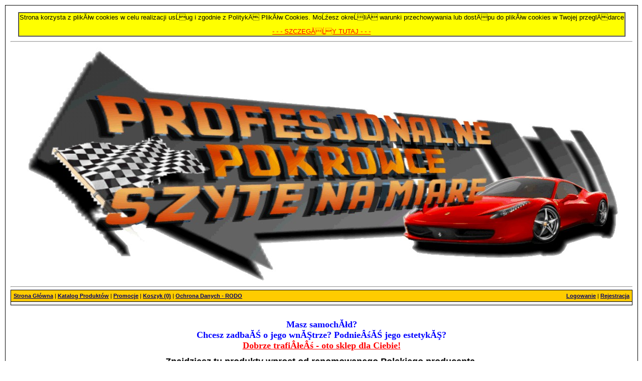

--- FILE ---
content_type: text/html
request_url: http://www.otopokrowce.com/index.php?d=koszyk&PHPSESSID=ir8tgt4m1ngh7s5peoli5ge1m7
body_size: 7548
content:
<!DOCTYPE HTML PUBLIC "-//W3C//DTD HTML 4.01 Transitional//EN"><html><head>
<meta http-equiv="Content-Type" content="text/html; charset=iso-8859-2"><title>Pokrowce samochodowe szyte na miar?</title><meta name="DESCRIPTION" content="Masz samochĂłd? Chcesz zadba? o jego wn?trze? Podnie?? jego estetyk?? Sklep internetowy oferuje rĂł?norodne pokrowce samochodowe w tym pokrowce tuningowe, na zag?Ăłwki, pokrowce typu koszulka do wszystkich rodzajĂłw samochodĂłw.Przy p?atno?ci "wp?ata na konto" WYSY?KA GRATIS"> 
<meta name="KEYWORDS" content="pokrowce szyte na miar?, pokrowce typu koszulka, pokrowce na zag?Ăłwki, pokrowce tuningowe, pokrowce samochodowe, pokrowce, tuning, koszulki, fotel, auto pokrowce, sklep, moto, welur, tapicerstwo, tapicerka, pokrowiec">
<meta name="REVISIT-AFTER" content="7 days">
<meta http-equiv="Content-Language" content="pl"> 
<meta name="ROBOTS" content="index, follow">
<meta http-equiv="Pragma" content="No-Cache"><style type="text/css"><!--
BODY {margin-top: 10; margin-bottom: 10; margin-left: 10; margin-right: 10COLOR: #000000; FONT-SIZE: 11px; FONT-FAMILY: tahoma, verdana, geneva, arial, Arial; FONT-WEIGHT: normal; SCROLLBAR-FACE-COLOR: #FFCC00; SCROLLBAR-HIGHLIGHT-COLOR: #FFFFFF; SCROLLBAR-3DLIGHT-COLOR: #000000; SCROLLBAR-SHADOW-COLOR: #FFCC00; SCROLLBAR-DARKSHADOW-COLOR: #000000; SCROLLBAR-ARROW-COLOR: #000000; SCROLLBAR-TRACK-COLOR: #FFFFFF;}
FORM {margin-bottom: 0px;}
TABLE {COLOR: #000000; FONT-SIZE: 11px; FONT-FAMILY: tahoma, verdana, geneva, arial, Arial; FONT-WEIGHT: normal}
.tabela-normal {BORDER-COLLAPSE: collapse; BORDER: 0px;}
.komorka-normal {SPACING: 0; PADDING: 0; BORDER: 1px solid #000000}
.komorka-cechy-01 {SPACING: 0; PADDING: 0; BORDER-RIGHT: 0px #000000; BORDER-LEFT: 0px #000000; BORDER-TOP: 0px #000000; BORDER-BOTTOM: 1px #000000}
.komorka-cechy-02 {SPACING: 0; PADDING: 0; BORDER-LEFT: 0px #000000; BORDER-RIGHT: 0px #000000; BORDER-TOP: 0px #000000; BORDER-BOTTOM: 1px #000000}
.komorka-glowna {SPACING: 0; PADDING: 0; BORDER: 1px solid #000000;}
.komorka-naglowek {SPACING: 0; PADDING: 0;BORDER-TOP: 1px solid #000000;BORDER-BOTTOM: 1px solid #000000;BORDER-LEFT: 1px solid #000000;BORDER-RIGHT: 1px solid #000000;}
.komorka-czesc-wlasciwa {SPACING: 0; PADDING: 0; BACKGROUND-COLOR: #F2F2F2; BORDER-TOP: 0px;BORDER-BOTTOM: 1px solid #000000;BORDER-LEFT: 1px solid #000000;BORDER-RIGHT: 1px solid #000000;}
.komorka-odstep {SPACING: 0; PADDING: 0; BORDER: 0px;HEIGHT: 13px;}
.komorka-menu-kategorii-naglowek {SPACING: 0; PADDING: 0;FONT-WEIGHT: bold;COLOR: #000000;BACKGROUND-COLOR: #FFCC00;BORDER: 1px solid #000000;}
A.menu-kategorii:Visited {COLOR: #000066;TEXT-DECORATION: underline; FONT-WEIGHT: normal;}
A.menu-kategorii:Link {COLOR: #000066;TEXT-DECORATION: underline; FONT-WEIGHT: normal;}
A.menu-kategorii:Hover {COLOR: #000066;TEXT-DECORATION: none; FONT-WEIGHT: normal;}
.komorka-menu-kategorii-margines {MARGIN-LEFT: 6;MARGIN-BOTTOM: 2;MARGIN-TOP: 2;}
.komorka-menu-kategorii-czesc-wlasciwa {SPACING: 0; PADDING: 0;COLOR: #000000;BACKGROUND-COLOR: #F2F2F2;BORDER-TOP: 0px;BORDER-BOTTOM: 1px solid #000000;BORDER-LEFT: 1px solid #000000;BORDER-RIGHT: 1px solid #000000;}
.komorka-menu-kategorii-odstep {SPACING: 0; PADDING: 0; BORDER: 0px;HEIGHT: 13px;}
.komorka-menu-towar-naglowek {SPACING: 0; PADDING: 0;FONT-WEIGHT: bold;COLOR: #000000;BACKGROUND-COLOR: #FFCC00;BORDER: 1px solid #000000;}
A.menu-towar:Visited {COLOR: #000066;TEXT-DECORATION: underline; FONT-WEIGHT: normal;}
A.menu-towar:Link {COLOR: #000066;TEXT-DECORATION: underline; FONT-WEIGHT: normal;}
A.menu-towar:Hover {COLOR: #000066;TEXT-DECORATION: none; FONT-WEIGHT: normal;}
.komorka-menu-towar-margines {MARGIN-LEFT: 6; MARGIN-BOTTOM: 2;MARGIN-TOP: 2;}
.komorka-menu-towar-czesc-wlasciwa {SPACING: 0; PADDING: 0;COLOR: #000000;BACKGROUND-COLOR: #F2F2F2;BORDER-TOP: 0px;BORDER-BOTTOM: 1px solid #000000;BORDER-LEFT: 1px solid #000000;BORDER-RIGHT: 1px solid #000000;}
.komorka-menu-towar-odstep {SPACING: 0; PADDING: 0; BORDER: 0px;HEIGHT: 13px;}
.komorka-menu-sonda-naglowek {SPACING: 0; PADDING: 0;FONT-WEIGHT: bold;COLOR: #000000;BACKGROUND-COLOR: #FFCC00;BORDER: 1px solid #000000;}
A.menu-sonda:Visited {COLOR: #000066;TEXT-DECORATION: underline; FONT-WEIGHT: normal;}
A.menu-sonda:Link {COLOR: #000066;TEXT-DECORATION: underline; FONT-WEIGHT: normal;}
A.menu-sonda:Hover {COLOR: #000066;TEXT-DECORATION: none; FONT-WEIGHT: normal;}
.komorka-menu-sonda-margines {MARGIN-LEFT: 6;MARGIN-BOTTOM: 2;MARGIN-TOP: 2;}
.komorka-menu-sonda-czesc-wlasciwa {SPACING: 0; PADDING: 0;COLOR: #000000;BACKGROUND-COLOR: #F2F2F2;BORDER-TOP: 0px;BORDER-BOTTOM: 1px solid #000000;BORDER-LEFT: 1px solid #000000;BORDER-RIGHT: 1px solid #000000;}
.komorka-menu-sonda-odstep {SPACING: 0; PADDING: 0; BORDER: 0px;HEIGHT: 13px;}
.komorka-menu-wyszukiwarka-naglowek {SPACING: 0; PADDING: 0;FONT-WEIGHT: bold;COLOR: #000000;BACKGROUND-COLOR: #FFCC00;BORDER: 1px solid #000000;}
A.menu-wyszukiwarka:Visited {COLOR: #000066;TEXT-DECORATION: underline; FONT-WEIGHT: normal;}
A.menu-wyszukiwarka:Link {COLOR: #000066;TEXT-DECORATION: underline; FONT-WEIGHT: normal;}
A.menu-wyszukiwarka:Hover {COLOR: #000066;TEXT-DECORATION: none; FONT-WEIGHT: normal;}
.komorka-menu-wyszukiwarka-margines {MARGIN-LEFT: 6; MARGIN-BOTTOM: 2;MARGIN-TOP: 2;}
.komorka-menu-wyszukiwarka-czesc-wlasciwa {SPACING: 0; PADDING: 0;COLOR: #000000;BACKGROUND-COLOR: #F2F2F2;BORDER-TOP: 0px;BORDER-BOTTOM: 1px solid #000000;BORDER-LEFT: 1px solid #000000;BORDER-RIGHT: 1px solid #000000;}
.komorka-menu-wyszukiwarka-odstep {SPACING: 0; PADDING: 0; BORDER: 0px;HEIGHT: 5px;}
.komorka-menu-koszyk-naglowek {SPACING: 0; PADDING: 0;FONT-WEIGHT: bold;COLOR: #000000;BACKGROUND-COLOR: #FFCC00;BORDER: 1px solid #000000;}
A.menu-koszyk:Visited {COLOR: #000066;TEXT-DECORATION: underline; FONT-WEIGHT: normal;}
A.menu-koszyk:Link {COLOR: #000066;TEXT-DECORATION: underline; FONT-WEIGHT: normal;}
A.menu-koszyk:Hover {COLOR: #000066;TEXT-DECORATION: none; FONT-WEIGHT: normal;}
.komorka-menu-koszyk-margines {MARGIN-LEFT: 6; MARGIN-BOTTOM: 2;MARGIN-TOP: 2;}
.komorka-menu-koszyk-czesc-wlasciwa {SPACING: 0; PADDING: 0;COLOR: #000000;BACKGROUND-COLOR: #F2F2F2;BORDER-TOP: 0px;BORDER-BOTTOM: 1px solid #000000;BORDER-LEFT: 1px solid #000000;BORDER-RIGHT: 1px solid #000000;}
.komorka-menu-koszyk-odstep {SPACING: 0; PADDING: 0; BORDER: 0px;HEIGHT: 13px;}
.komorka-menu-ogladane-naglowek {SPACING: 0; PADDING: 0;FONT-WEIGHT: bold;COLOR: #000000;BACKGROUND-COLOR: #FFCC00;BORDER: 1px solid #000000;}
A.menu-ogladane:Visited {COLOR: #000066;TEXT-DECORATION: underline; FONT-WEIGHT: normal;}
A.menu-ogladane:Link {COLOR: #000066;TEXT-DECORATION: underline; FONT-WEIGHT: normal;}
A.menu-ogladane:Hover {COLOR: #000066;TEXT-DECORATION: none; FONT-WEIGHT: normal;}
.komorka-menu-ogladane-margines {MARGIN-LEFT: 6; MARGIN-BOTTOM: 2;MARGIN-TOP: 2;}
.komorka-menu-ogladane-czesc-wlasciwa {SPACING: 0; PADDING: 0;COLOR: #000000;BACKGROUND-COLOR: #F2F2F2;BORDER-TOP: 0px;BORDER-BOTTOM: 1px solid #000000;BORDER-LEFT: 1px solid #000000;BORDER-RIGHT: 1px solid #000000;}
.komorka-menu-ogladane-odstep {SPACING: 0; PADDING: 0; BORDER: 0px;HEIGHT: 13px;}
.komorka-menu-kupowane-naglowek {SPACING: 0; PADDING: 0;FONT-WEIGHT: bold;COLOR: #000000;BACKGROUND-COLOR: #FFCC00;BORDER: 1px solid #000000;}
A.menu-kupowane:Visited {COLOR: #000066;TEXT-DECORATION: underline; FONT-WEIGHT: normal;}
A.menu-kupowane:Link {COLOR: #000066;TEXT-DECORATION: underline; FONT-WEIGHT: normal;}
A.menu-kupowane:Hover {COLOR: #000066;TEXT-DECORATION: none; FONT-WEIGHT: normal;}
.komorka-menu-kupowane-margines {MARGIN-LEFT: 6; MARGIN-BOTTOM: 2;MARGIN-TOP: 2;}
.komorka-menu-kupowane-czesc-wlasciwa {SPACING: 0; PADDING: 0;COLOR: #000000;BACKGROUND-COLOR: #F2F2F2;BORDER-TOP: 0px;BORDER-BOTTOM: 1px solid #000000;BORDER-LEFT: 1px solid #000000;BORDER-RIGHT: 1px solid #000000;}
.komorka-menu-kupowane-odstep {SPACING: 0; PADDING: 0; BORDER: 0px;HEIGHT: 13px;}
.komorka-menu-waluta-naglowek {SPACING: 0; PADDING: 0;FONT-WEIGHT: bold;COLOR: #000000;BACKGROUND-COLOR: #FFCC00;BORDER: 1px solid #000000;}
.komorka-menu-waluta-margines {MARGIN-LEFT: 6;MARGIN-BOTTOM: 2;MARGIN-TOP: 2;}
.komorka-menu-waluta-czesc-wlasciwa {SPACING: 0; PADDING: 0;COLOR: #000000;BACKGROUND-COLOR: #F2F2F2;BORDER-TOP: 0px;BORDER-BOTTOM: 1px solid #000000;BORDER-LEFT: 1px solid #000000;BORDER-RIGHT: 1px solid #000000;}
.komorka-menu-waluta-odstep {SPACING: 0; PADDING: 0; BORDER: 0px;HEIGHT: 13px;}
.komorka-menu-jezyk-naglowek {SPACING: 0; PADDING: 0;FONT-WEIGHT: bold;COLOR: #000000;BACKGROUND-COLOR: #FFCC00;BORDER: 1px solid #000000;}
.komorka-menu-jezyk-margines {MARGIN-LEFT: 6;MARGIN-BOTTOM: 2;MARGIN-TOP: 2;}
.komorka-menu-jezyk-czesc-wlasciwa {SPACING: 0; PADDING: 0;COLOR: #000000;BACKGROUND-COLOR: #F2F2F2;BORDER-TOP: 0px;BORDER-BOTTOM: 1px solid #000000;BORDER-LEFT: 1px solid #000000;BORDER-RIGHT: 1px solid #000000;}
.komorka-menu-jezyk-odstep {SPACING: 0; PADDING: 0; BORDER: 0px;HEIGHT: 13px;}
.komorka-menu-statystyka-naglowek {SPACING: 0; PADDING: 0;FONT-WEIGHT: bold;COLOR: #000000;BACKGROUND-COLOR: #FFCC00;BORDER: 1px solid #000000;}
.komorka-menu-statystyka-margines {MARGIN-LEFT: 6;MARGIN-BOTTOM: 2;MARGIN-TOP: 2;}
.komorka-menu-statystyka-czesc-wlasciwa {SPACING: 0; PADDING: 0;COLOR: #000000;BACKGROUND-COLOR: #F2F2F2;BORDER-TOP: 0px;BORDER-BOTTOM: 1px solid #000000;BORDER-LEFT: 1px solid #000000;BORDER-RIGHT: 1px solid #000000;}
.komorka-menu-statystyka-odstep {SPACING: 0; PADDING: 0; BORDER: 0px;HEIGHT: 13px;}
.komorka-menu-subskrypcja-naglowek {SPACING: 0; PADDING: 0;FONT-WEIGHT: bold;COLOR: #000000;BACKGROUND-COLOR: #FFCC00;BORDER: 1px solid #000000;}
.komorka-menu-subskrypcja-margines {MARGIN-LEFT: 6;MARGIN-BOTTOM: 2;MARGIN-TOP: 2;}
.komorka-menu-subskrypcja-czesc-wlasciwa {SPACING: 0; PADDING: 0;COLOR: #000000;BACKGROUND-COLOR: #F2F2F2;BORDER-TOP: 0px;BORDER-BOTTOM: 1px solid #000000;BORDER-LEFT: 1px solid #000000;BORDER-RIGHT: 1px solid #000000;}
.komorka-menu-subskrypcja-odstep {SPACING: 0; PADDING: 0; BORDER: 0px;HEIGHT: 13px;}
.komorka-menu-producent-naglowek {SPACING: 0; PADDING: 0;FONT-WEIGHT: bold;COLOR: #000000;BACKGROUND-COLOR: #FFCC00;BORDER: 1px solid #000000;}
.komorka-menu-producent-margines {MARGIN-LEFT: 6;MARGIN-BOTTOM: 2;MARGIN-TOP: 2;}
.komorka-menu-producent-czesc-wlasciwa {SPACING: 0; PADDING: 0;COLOR: #000000;BACKGROUND-COLOR: #F2F2F2;BORDER-TOP: 0px;BORDER-BOTTOM: 1px solid #000000;BORDER-LEFT: 1px solid #000000;BORDER-RIGHT: 1px solid #000000;}
.komorka-menu-producent-odstep {SPACING: 0; PADDING: 0; BORDER: 0px;HEIGHT: 13px;}
.komorka-menu-gorne-menu-naglowek {SPACING: 0; PADDING: 0;FONT-WEIGHT: bold;COLOR: #000000;BACKGROUND-COLOR: #FFCC00;BORDER: 1px solid #000000;}
A.menu-gorne-menu:Visited {COLOR: #000066;TEXT-DECORATION: underline; FONT-WEIGHT: normal;}
A.menu-gorne-menu:Link {COLOR: #000066;TEXT-DECORATION: underline; FONT-WEIGHT: normal;}
A.menu-gorne-menu:Hover {COLOR: #000066;TEXT-DECORATION: none; FONT-WEIGHT: normal;}
.komorka-menu-gorne-menu-margines {MARGIN-LEFT: 6;MARGIN-BOTTOM: 2;MARGIN-TOP: 2;}
.komorka-menu-gorne-menu-czesc-wlasciwa {SPACING: 0; PADDING: 0;COLOR: #000000;BACKGROUND-COLOR: #F2F2F2;BORDER-TOP: 0px;BORDER-BOTTOM: 1px solid #000000;BORDER-LEFT: 1px solid #000000;BORDER-RIGHT: 1px solid #000000;}
.komorka-menu-gorne-menu-odstep {SPACING: 0; PADDING: 0; BORDER: 0px;HEIGHT: 13px;}
.komorka-menu-dolne-menu-naglowek {SPACING: 0; PADDING: 0;FONT-WEIGHT: bold;COLOR: #000000;BACKGROUND-COLOR: #FFCC00;BORDER: 1px solid #000000;}
.komorka-menu-dolne-menu-margines {MARGIN-LEFT: 6;MARGIN-BOTTOM: 2;MARGIN-TOP: 2;}
.komorka-menu-dolne-menu-czesc-wlasciwa {SPACING: 0; PADDING: 0;COLOR: #000000;BACKGROUND-COLOR: #F2F2F2;BORDER-TOP: 0px;BORDER-BOTTOM: 1px solid #000000;BORDER-LEFT: 1px solid #000000;BORDER-RIGHT: 1px solid #000000;}
.komorka-menu-dolne-menu-odstep {SPACING: 0; PADDING: 0; BORDER: 0px;HEIGHT: 13px;}
.komorka-menu-zamowienie-naglowek {SPACING: 0; PADDING: 0;FONT-WEIGHT: bold;COLOR: #000000;BACKGROUND-COLOR: #FFCC00;BORDER: 1px solid #000000;}
.komorka-menu-zamowienie-margines {MARGIN-LEFT: 6;MARGIN-BOTTOM: 2;MARGIN-TOP: 2;}
.komorka-menu-zamowienie-czesc-wlasciwa {SPACING: 0; PADDING: 0;COLOR: #000000;BACKGROUND-COLOR: #F2F2F2;BORDER-TOP: 0px;BORDER-BOTTOM: 1px solid #000000;BORDER-LEFT: 1px solid #000000;BORDER-RIGHT: 1px solid #000000;}
.komorka-menu-zamowienie-odstep {SPACING: 0; PADDING: 0; BORDER: 0px;HEIGHT: 13px;}
.kolor-11 {COLOR: #000000;FONT-WEIGHT: bold;}
.kolor-12 {COLOR: #FF0000;}
.kolor-13 {COLOR: #000000;}
.pogrubienie { FONT-WEIGHT: bold;}
.pochylenie {FONT-STYLE: italic;}
.podkreslenie {TEXT-DECORATION: underline;}
.trzynastka {FONT-SIZE: 13px;}
A:Visited {COLOR: #000066; TEXT-DECORATION: underline; FONT-WEIGHT: normal;}
A:Link {COLOR: #000066; TEXT-DECORATION: underline; FONT-WEIGHT: normal;}
A:Hover {COLOR: #000066; TEXT-DECORATION: none; FONT-WEIGHT: normal;}
A.naglowek:Visited {COLOR: #000066; TEXT-DECORATION: underline; FONT-WEIGHT: normal;}
A.naglowek:Link {COLOR: #000066; TEXT-DECORATION: underline; FONT-WEIGHT: normal;}
A.naglowek:Hover {COLOR: #000066; TEXT-DECORATION: none; FONT-WEIGHT: normal;}
A.stopka:Visited {COLOR: #000000;TEXT-DECORATION: none; FONT-WEIGHT: normal;}
A.stopka:Link {COLOR: #000000;TEXT-DECORATION: none; FONT-WEIGHT: normal;}
A.stopka:Hover {COLOR: #000000;TEXT-DECORATION: none; FONT-WEIGHT: normal;}
INPUT.text {BORDER: #000000 1px solid; FONT-SIZE: 10pt; FONT-FAMILY: Arial; COLOR: #000000; BACKGROUND-COLOR: #FFCC00; MARGIN: 1;}
INPUT.button {BORDER-TOP: #FFFFFF 1px solid; BORDER-LEFT: #FFFFFF 1px solid; BORDER-BOTTOM: #000000 1px solid; BORDER-RIGHT: #000000 1px solid; FONT-SIZE: 10pt; FONT-FAMILY: Arial; COLOR: #000000; BACKGROUND-COLOR: #FFCC00; HEIGHT: 21px;}
SELECT {BORDER: 1px solid #000000; FONT-SIZE: 10pt; FONT-FAMILY: Arial; COLOR: #000000; BACKGROUND-COLOR: #FFCC00;}
TEXTAREA {BORDER: 1px solid #000000; FONT-SIZE: 10pt; FONT-FAMILY: Arial; COLOR: #000000; BACKGROUND-COLOR: #FFCC00;}
--></style><SCRIPT type="text/javascript">
<!--
function flip(rid)
{
	current=(document.getElementById(rid).style.display == 'none') ? 'block' : 'none';
	document.getElementById(rid).style.display = current;
}

function wyswietl_formularze()
{
	flip('na_firme');
	flip('teleadr_firma');
}

function firma_nie()
{
	document.getElementById('form_firma').style.display = 'none';
	document.form_zamowienie.firma.value = '';
	document.form_zamowienie.nip.value = ''
}

function firma_tak()
{
	document.getElementById('form_firma').style.display = 'block'
}

function przesylka(numer)
{
	if(numer != "empty")
	{
		self.location.href = "index.php?d=koszyk&action=zam&forma_przesylki=" + numer + "&PHPSESSID=io16g78jvqbmdp3r4ck4hlla84";
	}
	else
	{
		self.location.href = "index.php?d=koszyk&action=zam&PHPSESSID=io16g78jvqbmdp3r4ck4hlla84";
	}
}

function czysc_dane_personalne()
{
	if(document.form_zamowienie.firma.value != '' || document.form_zamowienie.nip.value != '')
	{
		document.form_zamowienie.imie.value = '';
		document.form_zamowienie.nazwisko.value = '';
	}
}

function czysc_dane_firmy()
{
	if(document.form_zamowienie.imie.value != '' || document.form_zamowienie.nazwisko.value != '')
	{
		document.form_zamowienie.firma.value = '';
		document.form_zamowienie.nip.value = '';
	}
}

function sprawdzMail(wprowadzanyMail)
{
	prawidlowyWzor = /^[0-9a-zA-Z-._]+@[0-9a-zA-Z.-]+\.[a-z]{2,4}$/;
	sprawdz = (prawidlowyWzor.test(wprowadzanyMail)==true && wprowadzanyMail != '');

	if(sprawdz)
	{
		return true;
	}
	else
	{
		return false;
	}
}

--></SCRIPT><script type="text/javascript">
<!--
function okno(url)
{
	window.open(url, 'okienko', 'width=780,height=580,status=no,scrollbars=yes,resizable=yes,menubar=no');
}

if (!navigator.cookieEnabled) alert('Aby korzystać z serwisu, należy włączyć akceptację plików cookie.\n\nInternet Explorer: Narzędzia > Opcje internetowe > Prywatność > Przesuń suwak na Średni\nFirefox: Narzędzia > Opcje > Prywatność > Ciasteczka (Zezwól witrynom na ustawienie ciasteczek)\nOpera: Plik > Ustawienia > Prywatność (Uaktywnij ciasteczka)\n\nPo zmianie ustawień należy ponownie uruchomić przeglądarkę.');
-->
</script></head><body bgcolor="#FFFFFF" link="#000000" vlink="#000000" alink="#000000"><div align="center"><table class="tabela-normal" bgcolor="#FFFFFF" width="100%"><tr><td class="komorka-glowna" width="100%"><table border="0" width="100%" cellspacing="0" cellpadding="0"><tr><td width="10" rowspan="3"><img alt="" border="0" src="img/pix.gif" width="10" height="1"></td><td height="10"><img alt="" border="0" src="img/pix.gif" width="1" height="10"></td><td width="10" rowspan="3"><img alt="" border="0" src="img/pix.gif" width="10" height="1"></td></tr><tr><td><table border="0" width="100%"><tr>
<td BGCOLOR="white">
<font face="Arial">


<P Align="Center"><!-- POCZÄTEK TABELI -->
<table cellspacing="0" bgcolor="#FFFF00" border=1 >
 <tr>
   <td>
     <Font Face="" Size=2 Color=Black>Strona korzysta z plikĂłw cookies w celu realizacji usĹug i zgodnie z PolitykÄ PlikĂłw Cookies. MoĹźesz okreĹliÄ warunki przechowywania lub dostÄpu do plikĂłw cookies w Twojej przeglÄdarce</Font>
<a href="http://otopokrowce.com/index.php?d=informacje&id=1" title="SZCZEGĂĹY" target="_blank"><Font Face="" Size=2 Color=Black><Font Face="" Size=2 Color=Red><P Align="Center">- - - SZCZEGĂĹY TUTAJ - - - </P></Font></Font></a>
 
   </td>
 </tr>
</table>
<!-- KONIEC TABELI --></P>

</td></tr></table>

<hr>
<P Align="Center"><img src="http://otopokrowce.com/galerie/5b51b47e1f219a27f6c6f0c3d17005ec323163.jpg"></P><hr>

<html>

<head>
<meta http-equiv="Content-Language" content="pl">
<meta http-equiv="Content-Type" content="text/html; charset=windows-1250">
<meta name="GENERATOR" content="Microsoft FrontPage 4.0">
<meta name="ProgId" content="FrontPage.Editor.Document">
<title>New Page 1</title>
</head>

<body>

<html>

<head>
<meta http-equiv="Content-Language" content="pl">
<meta http-equiv="Content-Type" content="text/html; charset=windows-1250">
<meta name="GENERATOR" content="Microsoft FrontPage 4.0">
<meta name="ProgId" content="FrontPage.Editor.Document">
<title>New Page 1</title>
</head>

<body>



</body>

</html>


<table class="tabela-normal" width="100%"><tr><td valign="top" class="komorka-menu-gorne-menu-naglowek" width="100%"><table border="0" width="100%" cellspacing="0" cellpadding="0"><tr><td width="70%"><div class="komorka-menu-gorne-menu-margines" style="margin: 5;COLOR: #000000;"><a class="naglowek" href="index.php"><span class="pogrubienie">Strona Główna</span></a> | <a class="naglowek" href="index.php?d=katalog"><span class="pogrubienie">Katalog Produktów</span></a> | <a class="naglowek" href="index.php?d=promocje"><span class="pogrubienie">Promocje</span></a> | <a class="naglowek" href="index.php?d=koszyk"><span class="pogrubienie">Koszyk (0)</span></a> | <a class="naglowek" href="index.php?d=informacje&amp;id=2"><span class="pogrubienie">Ochrona Danych - RODO</span></a></div></td><td width="30%"><div class="komorka-menu-gorne-menu-margines" align="right" style="margin: 5;COLOR: #000000;"><a class="naglowek" href="index.php?d=login"><span class="pogrubienie">Logowanie</span></a> | <a class="naglowek" href="index.php?d=rejestracja"><span class="pogrubienie">Rejestracja</span></a></div></td></tr></table></td></tr></table><table class="tabela-normal" width="100%"><tr><td class="komorka-menu-gorne-menu-czesc-wlasciwa" width="100%"><table border="0" width="100%" cellspacing="0" cellpadding="0"><tr><td width="5" rowspan="3"><img alt="" border="0" src="img/pix.gif" width="5" height="1"></td><td height="3"><img alt="" border="0" src="img/pix.gif" width="1" height="3"></td><td width="5" rowspan="3"><img alt="" border="0" src="img/pix.gif" width="5" height="1"></td></tr><tr><td><table border="0" width="100%" cellspacing="0" cellpadding="0" style="COLOR: #000000;"><tr><td></td></tr></table></td></tr><tr><td height="3"><img alt="" border="0" src="img/pix.gif" width="1" height="3"></td></tr></table></td></tr></table><table width="100%" class="tabela-normal"><tr><td class="komorka-menu-gorne-menu-odstep"></TD></TR></TABLE><div align="center" style="margin-left: 10; margin-right: 10; margin-bottom: 10"><html>


<head>
<meta http-equiv="Content-Type" content="text/html; charset=windows-1250">
<meta http-equiv="Content-Language" content="pl">
</head>


<BR>



<table border="0" width="100%"><tr>
<td BGCOLOR="White">
<P Align="Center"><font size="4"><b><font face="Comic Sans MS"><Font Color=Blue> Masz samochĂłd?
<br>Chcesz zadbaĂŚ o jego wnĂŞtrze? PodnieÂśĂŚ jego estetykĂŞ?</Font>
<br></font><u><Font Color=Red face="Comic Sans MS">Dobrze trafiÂłeÂś - oto sklep dla Ciebie! </Font></u> </b>
<BR>
</font></p>
<P Align="Center"><B><Font face="Arial" size=4 Color=Black>Znajdziesz tu produkty wprost od renomowanego Polskiego producenta, 
<br>z gwarancjÂą wysokiej jakoÂści i niskiej ceny. </Font></B>
</p>
<P Align="Center"><font size="4"><B><Font face="Arial" Color=Red>Z-A-P-R-A-S-Z-A-M-Y</Font></B></font>
<font face="Arial">
<font size="4">
<BR>
    &nbsp;</font></p>
<P Align="Center">    <B><I>    <Font Face="Comic Sans MS" size=4 Color=Blue>Gdyby Twoje Auto
Potrafi</Font></font><font face="Comic Sans MS" size="4" color="Blue">Âło KupowaĂŚ -
<U>KUPOWAÂŁO BY TUTAJ</U> !!!</font></I></B><font face="Arial"><BR></P><HR><BR>


</font>
<DIV align=left><font size="4"><B><FONT color=blue>OFERTA</FONT></B><FONT color=black> -
  jeÂżeli w ofercie nie ma produktu dla Twojego samochodu nie oznacza to, Âże go nie mamy. Oferta asortymentowa jest
  ciÂągle poszerzana i sukcesywnie uaktualniana. Dlatego zawsze prosimy o kontakt z pytaniami: </FONT><BR></font><font size="3"><BR></font><b><font color="#FF0000" size="4">SZYBKI
  KONTAKT:</font></b></DIV>

<DIV align=left><font size="4"><B><FONT color=black>e-mail: </FONT></B><A href="mailto:jac.guz@wp.pl">j<b>ac.guz@wp.pl</b></A> <BR><B><FONT face="" color=black size=2>tel.</FONT></B><FONT face="" color=black size=2> 
  </FONT><font color="#0000FF"><b> 694-378-555</b></font></font><font size="3"><BR><BR></font></DIV>

<DIV align=left>
  <p align="center"><font size="4"><B><FONT color=blue>UWAGA TECHNICZNA</FONT></B><FONT color=black> - z uwagi na rĂłÂżne konfiguracje
  przeglÂądarek internetowych i serwerĂłw skÂładane zamĂłwienia nie zawsze
  &quot;przechodzÂą&quot;.</FONT><BR><BR><B><FONT color=blue><u>PROSIMY ZAWSZE
  POTWIERDZAĂ MAILOWO LUB TELEFONICZNIE ZÂŁOÂŻONE ZAMĂWIENIE - DZIĂKUJEMY!</u></FONT></B></font>
  <ul>
<font face="Arial">
<font size="4"><br></font>
</td></tr></table>

</DIV><table border="0" width="100%" cellspacing="0" cellpadding="0"><tr><td valign="top" width="190"><table class="tabela-normal" width="190"><tr><td style="SPACING: 0; PADDING: 0;FONT-WEIGHT: bold;COLOR: #000000;BACKGROUND-COLOR: #FFCC00;BORDER-TOP: 1px solid #000000;BORDER-BOTTOM: 1px solid #000000;BORDER-LEFT: 1px solid #000000;BORDER-RIGHT: 1px solid #000000;" width="100%" valign="top"><div style="margin-left: 6; MARGIN-TOP: 2; margin-bottom: 2">KONTAKT</div></td></tr></table><table class="tabela-normal" width="190"><tr><td width="100%" style="SPACING: 0; PADDING: 0;BACKGROUND-COLOR: #F2F2F2;BORDER-TOP: 0px;BORDER-BOTTOM: 1px solid #000000;BORDER-LEFT: 1px solid #000000;BORDER-RIGHT: 1px solid #000000;">&nbsp;
<p><b><Font Face="verdana" Size=2 color=#FF0000>tel.</Font><Font Face="verdana" Size=2 Color=Black>
694-378-555<BR>
</Font><Font Face="verdana" Size=2 color=#FF0000>e-mail</Font><Font Face="verdana" Size=2 Color=Black>
</Font><a href="mailto:jac.guz@wp.pl "><i><font color="#0000FF" face="verdana" size="2">jac.guz@wp.pl</font></i></a><Font Face="verdana" Size=2 Color=Black><br>
</Font><Font Face="verdana" Size=2 color=#FF0000>skype</Font><Font Face="verdana" Size=2 Color=Black>
jac.guz</Font></b></p>
<p><b><Font Face="verdana" Size=2 Color=Black><br>
</Font></b></p>
</TD></TR></table><table width="100%" class="tabela-normal"><tr><td class="komorka-odstep" style=""></TD></TR></TABLE><table class="tabela-normal" width="190"><tr><td style="SPACING: 0; PADDING: 0;FONT-WEIGHT: bold;COLOR: #000000;BACKGROUND-COLOR: #FFCC00;BORDER-TOP: 1px solid #000000;BORDER-BOTTOM: 1px solid #000000;BORDER-LEFT: 1px solid #000000;BORDER-RIGHT: 1px solid #000000;" width="100%" valign="top"><div style="margin-left: 6; MARGIN-TOP: 2; margin-bottom: 2">FORMY PRZESYÂŁKI - CENNIK</div></td></tr></table><table class="tabela-normal" width="190"><tr><td width="100%" style="SPACING: 0; PADDING: 0;BACKGROUND-COLOR: #F2F2F2;BORDER-TOP: 0px;BORDER-BOTTOM: 1px solid #000000;BORDER-LEFT: 1px solid #000000;BORDER-RIGHT: 1px solid #000000;""><p><font face="Verdana" size="2"><b><font color="#0000FF">PO WPÂŁACIE NA KONTO:</font></b><br>
- kurier DPD, InPost, paczkomaty - 18zÂł<br>
- Poczta Polska - 18zÂł<br>
<br>
<b><font color="#0000FF">PÂŁATNE PRZY ODBIORZE:</font></b><br>
- Poczta Polska - 26zÂł</font></p><br></TD></TR></table><table width="100%" class="tabela-normal"><tr><td class="komorka-odstep" style="""></TD></TR></TABLE><table class="tabela-normal" width="190"><tr><td style="SPACING: 0; PADDING: 0;FONT-WEIGHT: bold;COLOR: #000000;BACKGROUND-COLOR: #FFCC00;BORDER-TOP: 1px solid #000000;BORDER-BOTTOM: 1px solid #000000;BORDER-LEFT: 1px solid #000000;BORDER-RIGHT: 1px solid #000000;" width="100%" valign="top"><div style="margin-left: 6; MARGIN-TOP: 2; margin-bottom: 2">KONTO I DANE DO WPÂŁAT</div></td></tr></table><table class="tabela-normal" width="190"><tr><td width="100%" style="SPACING: 0; PADDING: 0;BACKGROUND-COLOR: #F2F2F2;BORDER-TOP: 0px;BORDER-BOTTOM: 1px solid #000000;BORDER-LEFT: 1px solid #000000;BORDER-RIGHT: 1px solid #000000;"><b><Font Face="verdana" Size=2 Color=black>Nest Bank<br><Font Face="verdana" Size=2 Color=Blue>10 1870 1045 2083 1066 1172 0001</Font><BR>
<Font Face="verdana" Size=2 Color=black>F.H.U. E-COM Jacek Guzik<BR>
ul.Lelewela 20/36<BR>
38-400 Krosno</B></Font></TD></TR></table><table width="100%" class="tabela-normal"><tr><td class="komorka-odstep" style=""></TD></TR></TABLE></td><td valign="top" width="10"><img src="img/pix.gif" width="10" height="1" alt=""></td><td valign="top"><table class="tabela-normal" width="100%"><tr><td class="komorka-naglowek" width="100%" bgcolor="#FFCC00" valign="top"><div class="kolor-11" style="margin-left: 6; margin-top: 2; margin-bottom: 2">Koszyk</div></td></tr></table><table class="tabela-normal" width="100%"><tr><td class="komorka-czesc-wlasciwa" width="100%" bgcolor="#F2F2F2"><div style="margin: 10"><BR><form name="koszyk_produktow" method="POST" ACTION="index.php?d=koszyk"><input TYPE="hidden" name="akcja" value="ref"><table align="center" class="tabela-normal" width="95%"><tr><td class="komorka-normal" align="center"><div style="margin: 3"><span class="pogrubienie">Nazwa produktu</span></div></td><td class="komorka-normal" width="40" align="center"><div style=margin:3><span class="pogrubienie">Ilość</span></div></td><td class="komorka-normal" width="80" align="center"><div style="margin: 3"><span class="pogrubienie">Cena</span></div></td><td class="komorka-normal" width="50" align="center"><div style="margin: 3"><span class="pogrubienie">Rabat</span></div></td><td class="komorka-normal" width="80" align="center"><div style="margin: 3"><span class="pogrubienie">Wartość</span></div></td><td class="komorka-normal" width="20" align="center">&nbsp;</td></tr></table><div align="center" style="margin: 10">Twój koszyk jest pusty!</div></form></div></td></tr></table><table width="100%" class="tabela-normal"><tr><td class="komorka-odstep"></TD></TR></TABLE></td><td valign="top" width="10"><img src="img/pix.gif" width="10" height="1" alt=""></td><td valign="top" width="190"><table class="tabela-normal" width="190"><tr><td class="komorka-menu-wyszukiwarka-naglowek" width="100%" valign="top"><div class="komorka-menu-wyszukiwarka-margines">Wyszukiwarka</div></td></tr></table><table class="tabela-normal" width="190"><tr><td class="komorka-menu-wyszukiwarka-czesc-wlasciwa" width="100%"><div align="center" style="margin-left: 5; margin-right: 5; margin-top: 3; margin-bottom: 3"><form action="index.php" method="get"><input TYPE="hidden" name="d" value="szukaj"><input class="text" TYPE="text" name="szukaj" style="width: 140"> <INPUT alt="Szukaj!" TYPE="IMAGE" SRC="img/lupa.gif"><BR><input TYPE="checkbox" name="szukaj_opis" value="1"id="szukaj_op"><LABEL FOR="szukaj_op">Szukaj również w opisie</LABEL><BR><a class="menu-wyszukiwarka" HREF="index.php?d=szukaj">Zaawansowane wyszukiwanie</A></form></div></td></tr></table><table width="100%" class="tabela-normal"><tr><td class="komorka-menu-wyszukiwarka-odstep"></TD></TR></TABLE><table class="tabela-normal" width="190"><tr><td class="komorka-menu-koszyk-naglowek" width="100%" valign="top"><div class="komorka-menu-koszyk-margines">Koszyk</div></td></tr></table><table class="tabela-normal" width="190"><tr><td class="komorka-menu-koszyk-czesc-wlasciwa" width="100%"><div align="center" style="margin: 5">Twój koszyk jest pusty</div></td></tr></table><table width="100%" class="tabela-normal"><tr><td class="komorka-menu-koszyk-odstep"></TD></TR></TABLE><table class="tabela-normal" width="190"><tr><td class="komorka-menu-kupowane-naglowek" width="100%" valign="top"><div class="komorka-menu-kupowane-margines">Najczęściej kupowane</div></td></tr></table><table class="tabela-normal" width="190"><tr><td class="komorka-menu-kupowane-czesc-wlasciwa" width="100%"><div align="center"><table border="0" width="100%" cellspacing="0" cellpadding="0" ><tr><td bgcolor=""><div style="margin-left: 5; margin-right: 5; margin-top: 5; margin-bottom: 3"><a class="menu-ogladane" HREF="index.php?p104,dacia-duster-i-ifl-do-2018r">DACIA DUSTER I - Ifl do 2018r</a></div></td><td width="75" bgcolor="" align="right"><div style="margin-right: 5; margin-top: 3; margin-bottom: 5">255,00 zł</div></td></tr><tr><td bgcolor="#FFFFFFF"><div style="margin-left: 5; margin-right: 5; margin-top: 5; margin-bottom: 3"><a class="menu-ogladane" HREF="index.php?p264,honda-civic-viii-2006-2011r">HONDA CIVIC VIII 2006-2011r</a></div></td><td width="75" bgcolor="#FFFFFFF" align="right"><div style="margin-right: 5; margin-top: 3; margin-bottom: 5">220,00 zł</div></td></tr><tr><td bgcolor=""><div style="margin-left: 5; margin-right: 5; margin-top: 5; margin-bottom: 3"><a class="menu-ogladane" HREF="index.php?p436,dacia-lodgy-7os-do-2016r">DACIA LODGY 7os do 2016r</a></div></td><td width="75" bgcolor="" align="right"><div style="margin-right: 5; margin-top: 3; margin-bottom: 5">370,00 zł</div></td></tr><tr><td bgcolor="#FFFFFFF"><div style="margin-left: 5; margin-right: 5; margin-top: 5; margin-bottom: 3"><a class="menu-ogladane" HREF="index.php?p292,dacia-logan-l-ll-sedan">DACIA LOGAN l / ll sedan </a></div></td><td width="75" bgcolor="#FFFFFFF" align="right"><div style="margin-right: 5; margin-top: 3; margin-bottom: 5">250,00 zł</div></td></tr><tr><td bgcolor=""><div style="margin-left: 5; margin-right: 5; margin-top: 5; margin-bottom: 3"><a class="menu-ogladane" HREF="index.php?p262,honda-cr-v-iii-2007-2011r">HONDA CR-V III 2007-2011r</a></div></td><td width="75" bgcolor="" align="right"><div style="margin-right: 5; margin-top: 3; margin-bottom: 5">300,00 zł</div></td></tr><tr><td bgcolor="#FFFFFFF"><div style="margin-left: 5; margin-right: 5; margin-top: 5; margin-bottom: 3"><a class="menu-ogladane" HREF="index.php?p165,audi-a2">AUDI A2 </a></div></td><td width="75" bgcolor="#FFFFFFF" align="right"><div style="margin-right: 5; margin-top: 3; margin-bottom: 5">200,00 zł</div></td></tr><tr><td bgcolor=""><div style="margin-left: 5; margin-right: 5; margin-top: 5; margin-bottom: 3"><a class="menu-ogladane" HREF="index.php?p293,dacia-sandero-i-do-2012r">DACIA SANDERO I do 2012r</a></div></td><td width="75" bgcolor="" align="right"><div style="margin-right: 5; margin-top: 3; margin-bottom: 5">230,00 zł</div></td></tr><tr><td bgcolor="#FFFFFFF"><div style="margin-left: 5; margin-right: 5; margin-top: 5; margin-bottom: 3"><a class="menu-ogladane" HREF="index.php?p265,honda-jazz-iii-od-2008-2014r">HONDA JAZZ III od 2008-2014r</a></div></td><td width="75" bgcolor="#FFFFFFF" align="right"><div style="margin-right: 5; margin-top: 3; margin-bottom: 5">270,00 zł</div></td></tr><tr><td bgcolor=""><div style="margin-left: 5; margin-right: 5; margin-top: 5; margin-bottom: 3"><a class="menu-ogladane" HREF="index.php?p169,audi-a6-model-c5">AUDI A6 model C5</a></div></td><td width="75" bgcolor="" align="right"><div style="margin-right: 5; margin-top: 3; margin-bottom: 5">240,00 zł</div></td></tr><tr><td bgcolor="#FFFFFFF"><div style="margin-left: 5; margin-right: 5; margin-top: 5; margin-bottom: 3"><a class="menu-ogladane" HREF="index.php?p166,audi-a3-8l-1993-2003-5drzwi">AUDI A3 8L 1993-2003 5drzwi</a></div></td><td width="75" bgcolor="#FFFFFFF" align="right"><div style="margin-right: 5; margin-top: 3; margin-bottom: 5">190,00 zł</div></td></tr></table></div></td></tr></table><table width="100%" class="tabela-normal"><tr><td class="komorka-menu-kupowane-odstep"></TD></TR></TABLE><table class="tabela-normal" width="190"><tr><td class="komorka-menu-ogladane-naglowek" width="100%" valign="top"><div class="komorka-menu-ogladane-margines">Najczęściej oglądane</div></td></tr></table><table class="tabela-normal" width="190"><tr><td class="komorka-menu-ogladane-czesc-wlasciwa" width="100%"><div align="center"><table border="0" width="100%" cellspacing="0" cellpadding="0" ><tr><td bgcolor=""><div style="margin-left: 5; margin-right: 5; margin-top: 5; margin-bottom: 3"><a class="menu-ogladane" HREF="index.php?p104,dacia-duster-i-ifl-do-2018r">DACIA DUSTER I - Ifl do 2018r</a></div></td><td width="75" bgcolor="" align="right"><div style="margin-right: 5; margin-top: 3; margin-bottom: 5">255,00 zł</div></td></tr><tr><td bgcolor="#FFFFFFF"><div style="margin-left: 5; margin-right: 5; margin-top: 5; margin-bottom: 3"><a class="menu-ogladane" HREF="index.php?p264,honda-civic-viii-2006-2011r">HONDA CIVIC VIII 2006-2011r</a></div></td><td width="75" bgcolor="#FFFFFFF" align="right"><div style="margin-right: 5; margin-top: 3; margin-bottom: 5">220,00 zł</div></td></tr><tr><td bgcolor=""><div style="margin-left: 5; margin-right: 5; margin-top: 5; margin-bottom: 3"><a class="menu-ogladane" HREF="index.php?p168,audi-a4-b6-b7">AUDI A4 B6 / B7</a></div></td><td width="75" bgcolor="" align="right"><div style="margin-right: 5; margin-top: 3; margin-bottom: 5">290,00 zł</div></td></tr><tr><td bgcolor="#FFFFFFF"><div style="margin-left: 5; margin-right: 5; margin-top: 5; margin-bottom: 3"><a class="menu-ogladane" HREF="index.php?p262,honda-cr-v-iii-2007-2011r">HONDA CR-V III 2007-2011r</a></div></td><td width="75" bgcolor="#FFFFFFF" align="right"><div style="margin-right: 5; margin-top: 3; margin-bottom: 5">300,00 zł</div></td></tr><tr><td bgcolor=""><div style="margin-left: 5; margin-right: 5; margin-top: 5; margin-bottom: 3"><a class="menu-ogladane" HREF="index.php?p166,audi-a3-8l-1993-2003-5drzwi">AUDI A3 8L 1993-2003 5drzwi</a></div></td><td width="75" bgcolor="" align="right"><div style="margin-right: 5; margin-top: 3; margin-bottom: 5">190,00 zł</div></td></tr><tr><td bgcolor="#FFFFFFF"><div style="margin-left: 5; margin-right: 5; margin-top: 5; margin-bottom: 3"><a class="menu-ogladane" HREF="index.php?p165,audi-a2">AUDI A2 </a></div></td><td width="75" bgcolor="#FFFFFFF" align="right"><div style="margin-right: 5; margin-top: 3; margin-bottom: 5">200,00 zł</div></td></tr><tr><td bgcolor=""><div style="margin-left: 5; margin-right: 5; margin-top: 5; margin-bottom: 3"><a class="menu-ogladane" HREF="index.php?p169,audi-a6-model-c5">AUDI A6 model C5</a></div></td><td width="75" bgcolor="" align="right"><div style="margin-right: 5; margin-top: 3; margin-bottom: 5">240,00 zł</div></td></tr><tr><td bgcolor="#FFFFFFF"><div style="margin-left: 5; margin-right: 5; margin-top: 5; margin-bottom: 3"><a class="menu-ogladane" HREF="index.php?p265,honda-jazz-iii-od-2008-2014r">HONDA JAZZ III od 2008-2014r</a></div></td><td width="75" bgcolor="#FFFFFFF" align="right"><div style="margin-right: 5; margin-top: 3; margin-bottom: 5">270,00 zł</div></td></tr><tr><td bgcolor=""><div style="margin-left: 5; margin-right: 5; margin-top: 5; margin-bottom: 3"><a class="menu-ogladane" HREF="index.php?p293,dacia-sandero-i-do-2012r">DACIA SANDERO I do 2012r</a></div></td><td width="75" bgcolor="" align="right"><div style="margin-right: 5; margin-top: 3; margin-bottom: 5">230,00 zł</div></td></tr><tr><td bgcolor="#FFFFFFF"><div style="margin-left: 5; margin-right: 5; margin-top: 5; margin-bottom: 3"><a class="menu-ogladane" HREF="index.php?p292,dacia-logan-l-ll-sedan">DACIA LOGAN l / ll sedan </a></div></td><td width="75" bgcolor="#FFFFFFF" align="right"><div style="margin-right: 5; margin-top: 3; margin-bottom: 5">250,00 zł</div></td></tr></table></div></td></tr></table><table width="100%" class="tabela-normal"><tr><td class="komorka-menu-ogladane-odstep"></TD></TR></TABLE></td></tr></table><table class="tabela-normal" width="100%"><tr><td class="komorka-menu-dolne-menu-naglowek" width="100%" valign="top"><table border="0" width="100%" cellspacing="0" cellpadding="0"><tr><td width="70%"><div class="komorka-menu-dolne-menu-margines" style="margin: 5;COLOR: #000000;"><a class="naglowek" href="index.php?d=info"><span class="pogrubienie">O sklepie</span></a> | <a class="naglowek" href="index.php?d=regulamin"><span class="pogrubienie">Regulamin</span></a> | <a class="naglowek" href="index.php?d=kontakt"><span class="pogrubienie">Kontakt</span></a> | <a class="naglowek" href="index.php?d=faq"><span class="pogrubienie">FAQ</span></a> | <a class="naglowek" href="index.php?d=informacje&amp;id=1"><span class="pogrubienie">Polityka PlikĂłw Cookie</span></a></div></td><td width="30%"><div class="komorka-menu-dolne-menu-margines" align="right" style="margin: 5;COLOR: #000000;"><span class="pogrubienie">Licznik Odwiedzin: 4772561</span></div></TD></table></td></tr></table><table class="tabela-normal" width="100%"><tr><td class="komorka-menu-dolne-menu-czesc-wlasciwa" width="100%"><div style="margin-left: 5; margin-right: 5; margin-top: 3; margin-bottom: 3" align="center"><span class="pochylenie"></span></div><div style="margin-left: 5; margin-right: 5; margin-top: 3; margin-bottom: 3" align="center">Aktualna Data: 2026-02-02 19:03</div><div style="margin-left: 5; margin-right: 5; margin-top: 3; margin-bottom: 3" align="center"><span class="13">&copy;</span> Pokrowce samochodowe szyte na miar?. Wszelkie Prawa ZastrzeĹźone. All Rights Reserved.</div><div align="center" style="margin: 5; FONT-SIZE: 10px"><a HREF="http://www.kqs.pl" target="_blank" class="stopka" style="cursor: text">Sklep oparty na oprogramowaniu KQS.store</A>.</DIV></td></tr></table><table width="100%" class="tabela-normal"><tr><td class="komorka-menu-dolne-menu-odstep"></TD></TR></TABLE></td></tr><tr><td height="10"><img border="0" src="img/pix.gif" width="1" height="10" alt=""></td></tr></table></td></tr></table></div></body></html>

